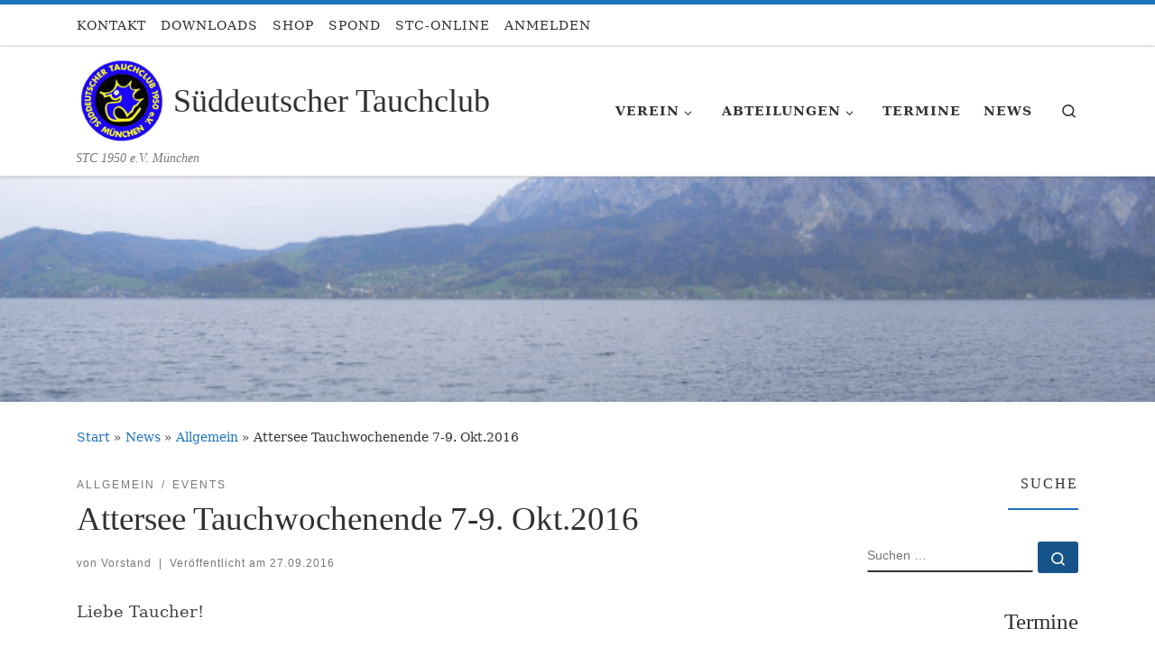

--- FILE ---
content_type: text/html; charset=UTF-8
request_url: https://www.stc-muenchen.de/attersee-tauchwochenende-7-9-okt-2016/
body_size: 17639
content:
<!DOCTYPE html>
<!--[if IE 7]>
<html class="ie ie7" lang="de">
<![endif]-->
<!--[if IE 8]>
<html class="ie ie8" lang="de">
<![endif]-->
<!--[if !(IE 7) | !(IE 8)  ]><!-->
<html lang="de" class="no-js">
<!--<![endif]-->
  <head>
  <meta charset="UTF-8" />
  <meta http-equiv="X-UA-Compatible" content="IE=EDGE" />
  <meta name="viewport" content="width=device-width, initial-scale=1.0" />
  <link rel="profile"  href="https://gmpg.org/xfn/11" />
  <link rel="pingback" href="https://www.stc-muenchen.de/xmlrpc.php" />
<link rel="dns-prefetch" href="//cdn.hu-manity.co" />
		<!-- Cookie Compliance -->
		<script type="text/javascript">var huOptions = {"appID":"wwwstc-muenchende-ff72e3e","currentLanguage":"de","blocking":true,"globalCookie":false,"isAdmin":false,"privacyConsent":true,"forms":[],"customProviders":[],"customPatterns":[]};</script>
		<script type="text/javascript" src="https://cdn.hu-manity.co/hu-banner.min.js"></script><script>(function(html){html.className = html.className.replace(/\bno-js\b/,'js')})(document.documentElement);</script>
<meta name='robots' content='index, follow, max-image-preview:large, max-snippet:-1, max-video-preview:-1' />
<meta name="dlm-version" content="5.1.6">
	<!-- This site is optimized with the Yoast SEO plugin v26.6 - https://yoast.com/wordpress/plugins/seo/ -->
	<title>Attersee Tauchwochenende 7-9. Okt.2016 - Süddeutscher Tauchclub</title>
	<link rel="canonical" href="https://www.stc-muenchen.de/attersee-tauchwochenende-7-9-okt-2016/" />
	<meta property="og:locale" content="de_DE" />
	<meta property="og:type" content="article" />
	<meta property="og:title" content="Attersee Tauchwochenende 7-9. Okt.2016 - Süddeutscher Tauchclub" />
	<meta property="og:description" content="Liebe Taucher! Wer hat Lust mit auf ein Tauch-Wochenende zum Attersee zu kommen? Als Unterkunft habe ich mal bei der Pension Stallinger in Weyregg angefragt: http://www.pensionstallinger.at Die haben noch ein [&hellip;]" />
	<meta property="og:url" content="https://www.stc-muenchen.de/attersee-tauchwochenende-7-9-okt-2016/" />
	<meta property="og:site_name" content="Süddeutscher Tauchclub" />
	<meta property="article:publisher" content="https://www.facebook.com/stc1950" />
	<meta property="article:published_time" content="2016-09-27T20:54:47+00:00" />
	<meta property="article:modified_time" content="2023-02-26T16:55:54+00:00" />
	<meta property="og:image" content="https://www.stc-muenchen.de/wp-content/uploads/Attersee.png" />
	<meta property="og:image:width" content="1200" />
	<meta property="og:image:height" content="900" />
	<meta property="og:image:type" content="image/png" />
	<meta name="author" content="Vorstand" />
	<meta name="twitter:card" content="summary_large_image" />
	<meta name="twitter:label1" content="Verfasst von" />
	<meta name="twitter:data1" content="Vorstand" />
	<script type="application/ld+json" class="yoast-schema-graph">{"@context":"https://schema.org","@graph":[{"@type":"Article","@id":"https://www.stc-muenchen.de/attersee-tauchwochenende-7-9-okt-2016/#article","isPartOf":{"@id":"https://www.stc-muenchen.de/attersee-tauchwochenende-7-9-okt-2016/"},"author":{"name":"Vorstand","@id":"https://www.stc-muenchen.de/#/schema/person/c788469ac39a1359e473db220be790cf"},"headline":"Attersee Tauchwochenende 7-9. Okt.2016","datePublished":"2016-09-27T20:54:47+00:00","dateModified":"2023-02-26T16:55:54+00:00","mainEntityOfPage":{"@id":"https://www.stc-muenchen.de/attersee-tauchwochenende-7-9-okt-2016/"},"wordCount":102,"publisher":{"@id":"https://www.stc-muenchen.de/#organization"},"image":{"@id":"https://www.stc-muenchen.de/attersee-tauchwochenende-7-9-okt-2016/#primaryimage"},"thumbnailUrl":"https://www.stc-muenchen.de/wp-content/uploads/Attersee.png","articleSection":{"1":"Events"},"inLanguage":"de"},{"@type":"WebPage","@id":"https://www.stc-muenchen.de/attersee-tauchwochenende-7-9-okt-2016/","url":"https://www.stc-muenchen.de/attersee-tauchwochenende-7-9-okt-2016/","name":"Attersee Tauchwochenende 7-9. Okt.2016 - Süddeutscher Tauchclub","isPartOf":{"@id":"https://www.stc-muenchen.de/#website"},"primaryImageOfPage":{"@id":"https://www.stc-muenchen.de/attersee-tauchwochenende-7-9-okt-2016/#primaryimage"},"image":{"@id":"https://www.stc-muenchen.de/attersee-tauchwochenende-7-9-okt-2016/#primaryimage"},"thumbnailUrl":"https://www.stc-muenchen.de/wp-content/uploads/Attersee.png","datePublished":"2016-09-27T20:54:47+00:00","dateModified":"2023-02-26T16:55:54+00:00","breadcrumb":{"@id":"https://www.stc-muenchen.de/attersee-tauchwochenende-7-9-okt-2016/#breadcrumb"},"inLanguage":"de","potentialAction":[{"@type":"ReadAction","target":["https://www.stc-muenchen.de/attersee-tauchwochenende-7-9-okt-2016/"]}]},{"@type":"ImageObject","inLanguage":"de","@id":"https://www.stc-muenchen.de/attersee-tauchwochenende-7-9-okt-2016/#primaryimage","url":"https://www.stc-muenchen.de/wp-content/uploads/Attersee.png","contentUrl":"https://www.stc-muenchen.de/wp-content/uploads/Attersee.png","width":1200,"height":900},{"@type":"BreadcrumbList","@id":"https://www.stc-muenchen.de/attersee-tauchwochenende-7-9-okt-2016/#breadcrumb","itemListElement":[{"@type":"ListItem","position":1,"name":"Startseite","item":"https://www.stc-muenchen.de/"},{"@type":"ListItem","position":2,"name":"News","item":"https://www.stc-muenchen.de/news/"},{"@type":"ListItem","position":3,"name":"Attersee Tauchwochenende 7-9. Okt.2016"}]},{"@type":"WebSite","@id":"https://www.stc-muenchen.de/#website","url":"https://www.stc-muenchen.de/","name":"Süddeutscher Tauchclub","description":"STC 1950 e.V. München","publisher":{"@id":"https://www.stc-muenchen.de/#organization"},"potentialAction":[{"@type":"SearchAction","target":{"@type":"EntryPoint","urlTemplate":"https://www.stc-muenchen.de/?s={search_term_string}"},"query-input":{"@type":"PropertyValueSpecification","valueRequired":true,"valueName":"search_term_string"}}],"inLanguage":"de"},{"@type":"Organization","@id":"https://www.stc-muenchen.de/#organization","name":"Süddeutscher Tauchclub 1950 e.V. München","url":"https://www.stc-muenchen.de/","logo":{"@type":"ImageObject","inLanguage":"de","@id":"https://www.stc-muenchen.de/#/schema/logo/image/","url":"https://www.stc-muenchen.de/wp-content/uploads/logo_640.png","contentUrl":"https://www.stc-muenchen.de/wp-content/uploads/logo_640.png","width":640,"height":640,"caption":"Süddeutscher Tauchclub 1950 e.V. München"},"image":{"@id":"https://www.stc-muenchen.de/#/schema/logo/image/"},"sameAs":["https://www.facebook.com/stc1950"]},{"@type":"Person","@id":"https://www.stc-muenchen.de/#/schema/person/c788469ac39a1359e473db220be790cf","name":"Vorstand","image":{"@type":"ImageObject","inLanguage":"de","@id":"https://www.stc-muenchen.de/#/schema/person/image/","url":"https://secure.gravatar.com/avatar/2d630fad34e4fb90f2e0de9c9a7335dccbbe06480d3aab12cc48a7b982d2fef2?s=96&d=mm&r=g","contentUrl":"https://secure.gravatar.com/avatar/2d630fad34e4fb90f2e0de9c9a7335dccbbe06480d3aab12cc48a7b982d2fef2?s=96&d=mm&r=g","caption":"Vorstand"},"description":"Süddeutscher Tauchclub 1950 e.V. München","sameAs":["https://www.stc-muenchen.de/"],"url":"https://www.stc-muenchen.de/author/stc/"}]}</script>
	<!-- / Yoast SEO plugin. -->


<link rel='dns-prefetch' href='//www.stc-muenchen.de' />
<link rel="alternate" type="application/rss+xml" title="Süddeutscher Tauchclub &raquo; Feed" href="https://www.stc-muenchen.de/feed/" />
<link rel="alternate" type="application/rss+xml" title="Süddeutscher Tauchclub &raquo; Kommentar-Feed" href="https://www.stc-muenchen.de/comments/feed/" />
<link rel="alternate" type="text/calendar" title="Süddeutscher Tauchclub &raquo; iCal Feed" href="https://www.stc-muenchen.de/events/?ical=1" />
<link rel="alternate" title="oEmbed (JSON)" type="application/json+oembed" href="https://www.stc-muenchen.de/wp-json/oembed/1.0/embed?url=https%3A%2F%2Fwww.stc-muenchen.de%2Fattersee-tauchwochenende-7-9-okt-2016%2F" />
<link rel="alternate" title="oEmbed (XML)" type="text/xml+oembed" href="https://www.stc-muenchen.de/wp-json/oembed/1.0/embed?url=https%3A%2F%2Fwww.stc-muenchen.de%2Fattersee-tauchwochenende-7-9-okt-2016%2F&#038;format=xml" />
<style id='wp-img-auto-sizes-contain-inline-css'>
img:is([sizes=auto i],[sizes^="auto," i]){contain-intrinsic-size:3000px 1500px}
/*# sourceURL=wp-img-auto-sizes-contain-inline-css */
</style>
<style id='wp-emoji-styles-inline-css'>

	img.wp-smiley, img.emoji {
		display: inline !important;
		border: none !important;
		box-shadow: none !important;
		height: 1em !important;
		width: 1em !important;
		margin: 0 0.07em !important;
		vertical-align: -0.1em !important;
		background: none !important;
		padding: 0 !important;
	}
/*# sourceURL=wp-emoji-styles-inline-css */
</style>
<link rel='stylesheet' id='customizr-main-css' href='https://www.stc-muenchen.de/wp-content/themes/customizr/assets/front/css/style.min.css?ver=4.4.24' media='all' />
<style id='customizr-main-inline-css'>
::-moz-selection{background-color:#1e73be}::selection{background-color:#1e73be}a,.btn-skin:active,.btn-skin:focus,.btn-skin:hover,.btn-skin.inverted,.grid-container__classic .post-type__icon,.post-type__icon:hover .icn-format,.grid-container__classic .post-type__icon:hover .icn-format,[class*='grid-container__'] .entry-title a.czr-title:hover,input[type=checkbox]:checked::before{color:#1e73be}.czr-css-loader > div ,.btn-skin,.btn-skin:active,.btn-skin:focus,.btn-skin:hover,.btn-skin-h-dark,.btn-skin-h-dark.inverted:active,.btn-skin-h-dark.inverted:focus,.btn-skin-h-dark.inverted:hover{border-color:#1e73be}.tc-header.border-top{border-top-color:#1e73be}[class*='grid-container__'] .entry-title a:hover::after,.grid-container__classic .post-type__icon,.btn-skin,.btn-skin.inverted:active,.btn-skin.inverted:focus,.btn-skin.inverted:hover,.btn-skin-h-dark,.btn-skin-h-dark.inverted:active,.btn-skin-h-dark.inverted:focus,.btn-skin-h-dark.inverted:hover,.sidebar .widget-title::after,input[type=radio]:checked::before{background-color:#1e73be}.btn-skin-light:active,.btn-skin-light:focus,.btn-skin-light:hover,.btn-skin-light.inverted{color:#4799e2}input:not([type='submit']):not([type='button']):not([type='number']):not([type='checkbox']):not([type='radio']):focus,textarea:focus,.btn-skin-light,.btn-skin-light.inverted,.btn-skin-light:active,.btn-skin-light:focus,.btn-skin-light:hover,.btn-skin-light.inverted:active,.btn-skin-light.inverted:focus,.btn-skin-light.inverted:hover{border-color:#4799e2}.btn-skin-light,.btn-skin-light.inverted:active,.btn-skin-light.inverted:focus,.btn-skin-light.inverted:hover{background-color:#4799e2}.btn-skin-lightest:active,.btn-skin-lightest:focus,.btn-skin-lightest:hover,.btn-skin-lightest.inverted{color:#5da5e5}.btn-skin-lightest,.btn-skin-lightest.inverted,.btn-skin-lightest:active,.btn-skin-lightest:focus,.btn-skin-lightest:hover,.btn-skin-lightest.inverted:active,.btn-skin-lightest.inverted:focus,.btn-skin-lightest.inverted:hover{border-color:#5da5e5}.btn-skin-lightest,.btn-skin-lightest.inverted:active,.btn-skin-lightest.inverted:focus,.btn-skin-lightest.inverted:hover{background-color:#5da5e5}.pagination,a:hover,a:focus,a:active,.btn-skin-dark:active,.btn-skin-dark:focus,.btn-skin-dark:hover,.btn-skin-dark.inverted,.btn-skin-dark-oh:active,.btn-skin-dark-oh:focus,.btn-skin-dark-oh:hover,.post-info a:not(.btn):hover,.grid-container__classic .post-type__icon .icn-format,[class*='grid-container__'] .hover .entry-title a,.widget-area a:not(.btn):hover,a.czr-format-link:hover,.format-link.hover a.czr-format-link,button[type=submit]:hover,button[type=submit]:active,button[type=submit]:focus,input[type=submit]:hover,input[type=submit]:active,input[type=submit]:focus,.tabs .nav-link:hover,.tabs .nav-link.active,.tabs .nav-link.active:hover,.tabs .nav-link.active:focus{color:#165389}.grid-container__classic.tc-grid-border .grid__item,.btn-skin-dark,.btn-skin-dark.inverted,button[type=submit],input[type=submit],.btn-skin-dark:active,.btn-skin-dark:focus,.btn-skin-dark:hover,.btn-skin-dark.inverted:active,.btn-skin-dark.inverted:focus,.btn-skin-dark.inverted:hover,.btn-skin-h-dark:active,.btn-skin-h-dark:focus,.btn-skin-h-dark:hover,.btn-skin-h-dark.inverted,.btn-skin-h-dark.inverted,.btn-skin-h-dark.inverted,.btn-skin-dark-oh:active,.btn-skin-dark-oh:focus,.btn-skin-dark-oh:hover,.btn-skin-dark-oh.inverted:active,.btn-skin-dark-oh.inverted:focus,.btn-skin-dark-oh.inverted:hover,button[type=submit]:hover,button[type=submit]:active,button[type=submit]:focus,input[type=submit]:hover,input[type=submit]:active,input[type=submit]:focus{border-color:#165389}.btn-skin-dark,.btn-skin-dark.inverted:active,.btn-skin-dark.inverted:focus,.btn-skin-dark.inverted:hover,.btn-skin-h-dark:active,.btn-skin-h-dark:focus,.btn-skin-h-dark:hover,.btn-skin-h-dark.inverted,.btn-skin-h-dark.inverted,.btn-skin-h-dark.inverted,.btn-skin-dark-oh.inverted:active,.btn-skin-dark-oh.inverted:focus,.btn-skin-dark-oh.inverted:hover,.grid-container__classic .post-type__icon:hover,button[type=submit],input[type=submit],.czr-link-hover-underline .widgets-list-layout-links a:not(.btn)::before,.czr-link-hover-underline .widget_archive a:not(.btn)::before,.czr-link-hover-underline .widget_nav_menu a:not(.btn)::before,.czr-link-hover-underline .widget_rss ul a:not(.btn)::before,.czr-link-hover-underline .widget_recent_entries a:not(.btn)::before,.czr-link-hover-underline .widget_categories a:not(.btn)::before,.czr-link-hover-underline .widget_meta a:not(.btn)::before,.czr-link-hover-underline .widget_recent_comments a:not(.btn)::before,.czr-link-hover-underline .widget_pages a:not(.btn)::before,.czr-link-hover-underline .widget_calendar a:not(.btn)::before,[class*='grid-container__'] .hover .entry-title a::after,a.czr-format-link::before,.comment-author a::before,.comment-link::before,.tabs .nav-link.active::before{background-color:#165389}.btn-skin-dark-shaded:active,.btn-skin-dark-shaded:focus,.btn-skin-dark-shaded:hover,.btn-skin-dark-shaded.inverted{background-color:rgba(22,83,137,0.2)}.btn-skin-dark-shaded,.btn-skin-dark-shaded.inverted:active,.btn-skin-dark-shaded.inverted:focus,.btn-skin-dark-shaded.inverted:hover{background-color:rgba(22,83,137,0.8)}.navbar-brand,.header-tagline,h1,h2,h3,.tc-dropcap { font-family : 'Impact','Charcoal','sans-serif'; }
body { font-family : 'Palatino Linotype','Book Antiqua','Palatino','serif'; }

.tc-header.border-top { border-top-width: 5px; border-top-style: solid }
.tc-singular-thumbnail-wrapper .entry-media__wrapper {
                max-height: 200px;
                height :200px
              }

@media (min-width: 576px ){
.tc-singular-thumbnail-wrapper .entry-media__wrapper {
                  max-height: 250px;
                  height :250px
                }
}

#czr-push-footer { display: none; visibility: hidden; }
        .czr-sticky-footer #czr-push-footer.sticky-footer-enabled { display: block; }
        
/*# sourceURL=customizr-main-inline-css */
</style>
<link rel='stylesheet' id='customizr-ms-respond-css' href='https://www.stc-muenchen.de/wp-content/themes/customizr/assets/front/css/style-modular-scale.min.css?ver=4.4.24' media='all' />
<script id="nb-jquery" src="https://www.stc-muenchen.de/wp-includes/js/jquery/jquery.min.js?ver=3.7.1" id="jquery-core-js"></script>
<script src="https://www.stc-muenchen.de/wp-includes/js/jquery/jquery-migrate.min.js?ver=3.4.1" id="jquery-migrate-js"></script>
<script src='https://www.stc-muenchen.de/wp-content/plugins/the-events-calendar/common/build/js/underscore-before.js'></script>
<script src="https://www.stc-muenchen.de/wp-includes/js/underscore.min.js?ver=1.13.7" id="underscore-js"></script>
<script src='https://www.stc-muenchen.de/wp-content/plugins/the-events-calendar/common/build/js/underscore-after.js'></script>
<script id="czr-init-js-extra">
var CZRParams = {"assetsPath":"https://www.stc-muenchen.de/wp-content/themes/customizr/assets/front/","mainScriptUrl":"https://www.stc-muenchen.de/wp-content/themes/customizr/assets/front/js/tc-scripts.min.js?4.4.24","deferFontAwesome":"1","fontAwesomeUrl":"https://www.stc-muenchen.de/wp-content/themes/customizr/assets/shared/fonts/fa/css/fontawesome-all.min.css?4.4.24","_disabled":[],"centerSliderImg":"1","isLightBoxEnabled":"1","SmoothScroll":{"Enabled":true,"Options":{"touchpadSupport":false}},"isAnchorScrollEnabled":"","anchorSmoothScrollExclude":{"simple":["[class*=edd]",".carousel-control","[data-toggle=\"modal\"]","[data-toggle=\"dropdown\"]","[data-toggle=\"czr-dropdown\"]","[data-toggle=\"tooltip\"]","[data-toggle=\"popover\"]","[data-toggle=\"collapse\"]","[data-toggle=\"czr-collapse\"]","[data-toggle=\"tab\"]","[data-toggle=\"pill\"]","[data-toggle=\"czr-pill\"]","[class*=upme]","[class*=um-]"],"deep":{"classes":[],"ids":[]}},"timerOnScrollAllBrowsers":"1","centerAllImg":"1","HasComments":"","LoadModernizr":"1","stickyHeader":"","extLinksStyle":"","extLinksTargetExt":"","extLinksSkipSelectors":{"classes":["btn","button"],"ids":[]},"dropcapEnabled":"","dropcapWhere":{"post":"","page":""},"dropcapMinWords":"","dropcapSkipSelectors":{"tags":["IMG","IFRAME","H1","H2","H3","H4","H5","H6","BLOCKQUOTE","UL","OL"],"classes":["btn"],"id":[]},"imgSmartLoadEnabled":"1","imgSmartLoadOpts":{"parentSelectors":["[class*=grid-container], .article-container",".__before_main_wrapper",".widget-front",".post-related-articles",".tc-singular-thumbnail-wrapper",".sek-module-inner"],"opts":{"excludeImg":[".tc-holder-img"]}},"imgSmartLoadsForSliders":"1","pluginCompats":[],"isWPMobile":"","menuStickyUserSettings":{"desktop":"stick_up","mobile":"stick_up"},"adminAjaxUrl":"https://www.stc-muenchen.de/wp-admin/admin-ajax.php","ajaxUrl":"https://www.stc-muenchen.de/?czrajax=1","frontNonce":{"id":"CZRFrontNonce","handle":"836dd0cf7d"},"isDevMode":"","isModernStyle":"1","i18n":{"Permanently dismiss":"Dauerhaft ausblenden"},"frontNotifications":{"welcome":{"enabled":false,"content":"","dismissAction":"dismiss_welcome_note_front"}},"preloadGfonts":"1","googleFonts":null,"version":"4.4.24"};
//# sourceURL=czr-init-js-extra
</script>
<script src="https://www.stc-muenchen.de/wp-content/themes/customizr/assets/front/js/tc-init.min.js?ver=4.4.24" id="czr-init-js"></script>
<script src="https://www.stc-muenchen.de/wp-content/themes/customizr/assets/front/js/libs/modernizr.min.js?ver=4.4.24" id="modernizr-js"></script>
<link rel="https://api.w.org/" href="https://www.stc-muenchen.de/wp-json/" /><link rel="alternate" title="JSON" type="application/json" href="https://www.stc-muenchen.de/wp-json/wp/v2/posts/576" /><link rel="EditURI" type="application/rsd+xml" title="RSD" href="https://www.stc-muenchen.de/xmlrpc.php?rsd" />
<meta name="generator" content="WordPress 6.9" />
<link rel='shortlink' href='https://www.stc-muenchen.de/?p=576' />
<meta name="tec-api-version" content="v1"><meta name="tec-api-origin" content="https://www.stc-muenchen.de"><link rel="alternate" href="https://www.stc-muenchen.de/wp-json/tribe/events/v1/" />              <link rel="preload" as="font" type="font/woff2" href="https://www.stc-muenchen.de/wp-content/themes/customizr/assets/shared/fonts/customizr/customizr.woff2?128396981" crossorigin="anonymous"/>
            <link rel="icon" href="https://www.stc-muenchen.de/wp-content/uploads/cropped-favicon-3-1-32x32.png" sizes="32x32" />
<link rel="icon" href="https://www.stc-muenchen.de/wp-content/uploads/cropped-favicon-3-1-192x192.png" sizes="192x192" />
<link rel="apple-touch-icon" href="https://www.stc-muenchen.de/wp-content/uploads/cropped-favicon-3-1-180x180.png" />
<meta name="msapplication-TileImage" content="https://www.stc-muenchen.de/wp-content/uploads/cropped-favicon-3-1-270x270.png" />
</head>

  <body class="nb-3-3-8 nimble-no-local-data-skp__post_post_576 nimble-no-group-site-tmpl-skp__all_post wp-singular post-template-default single single-post postid-576 single-format-standard wp-custom-logo wp-embed-responsive wp-theme-customizr cookies-not-set sek-hide-rc-badge tribe-no-js czr-link-hover-underline header-skin-light footer-skin-dark czr-r-sidebar tc-center-images czr-full-layout customizr-4-4-24 czr-sticky-footer">
          <a class="screen-reader-text skip-link" href="#content">Zum Inhalt springen</a>
    
    
    <div id="tc-page-wrap" class="">

      <header class="tpnav-header__header tc-header sl-logo_left sticky-brand-shrink-on sticky-transparent border-top czr-submenu-fade czr-submenu-move" >
    <div class="topbar-navbar__wrapper " >
  <div class="container">
        <div class="row flex-row flex-lg-nowrap justify-content-start justify-content-lg-end align-items-center topbar-navbar__row">
                    <div class="topbar-nav__container col col-auto d-none d-lg-flex">
          <nav id="topbar-nav" class="topbar-nav__nav">
            <div class="nav__menu-wrapper topbar-nav__menu-wrapper czr-open-on-hover" >
<ul id="topbar-menu" class="topbar-nav__menu regular-nav nav__menu nav"><li id="menu-item-3597" class="menu-item menu-item-type-post_type menu-item-object-page menu-item-3597"><a href="https://www.stc-muenchen.de/stc/kontakt/" class="nav__link"><span class="nav__title">KONTAKT</span></a></li>
<li id="menu-item-4422" class="menu-item menu-item-type-post_type menu-item-object-page menu-item-4422"><a href="https://www.stc-muenchen.de/downloads/" class="nav__link"><span class="nav__title">DOWNLOADS</span></a></li>
<li id="menu-item-3598" class="menu-item menu-item-type-custom menu-item-object-custom menu-item-3598"><a href="https://shop.spreadshirt.de/stc1950/" class="nav__link"><span class="nav__title">SHOP</span></a></li>
<li id="menu-item-3599" class="menu-item menu-item-type-custom menu-item-object-custom menu-item-3599"><a href="https://spond.com/client/groups/D3816D237619432D88D7745FE5C2B1C5/events" class="nav__link"><span class="nav__title">SPOND</span></a></li>
<li id="menu-item-3600" class="menu-item menu-item-type-custom menu-item-object-custom menu-item-3600"><a href="https://moodle.stc-muenchen.de/login/index.php" class="nav__link"><span class="nav__title">STC-ONLINE</span></a></li>
<li id="menu-item-4427" class="menu-item menu-item-type- menu-item-object-login menu-item-4427"><a href="https://www.stc-muenchen.de/wp-login.php?redirect_to=https%3A%2F%2Fwww.stc-muenchen.de%2Fattersee-tauchwochenende-7-9-okt-2016%2F" class="nav__link"><span class="nav__title">ANMELDEN</span></a></li>
</ul></div>          </nav>
        </div>
                          <div class="topbar-nav__socials social-links col col-auto d-none d-lg-block">
          <ul class="socials " >
  <li ><a rel="nofollow noopener noreferrer" class="social-icon icon-facebook"  title="Facebook" aria-label="Facebook" href="https://www.facebook.com/stc1950"  target="_blank"  style="font-size:22px"><i class="fab fa-facebook"></i></a></li> <li ><a rel="nofollow noopener noreferrer" class="social-icon icon-facebook"  title="Facebook UW-Rugby" aria-label="Facebook UW-Rugby" href="https://www.facebook.com/StcMunchenUwr/"  target="_blank"  style="font-size:22px"><i class="fab fa-facebook"></i></a></li> <li ><a rel="nofollow noopener noreferrer" class="social-icon icon-instagram"  title="Instagram" aria-label="Instagram" href="https://www.instagram.com/stc1950ev/"  target="_blank"  style="font-size:22px"><i class="fab fa-instagram"></i></a></li></ul>
        </div>
                </div>
      </div>
</div>    <div class="primary-navbar__wrapper d-none d-lg-block has-horizontal-menu has-branding-aside desktop-sticky" >
  <div class="container">
    <div class="row align-items-center flex-row primary-navbar__row">
      <div class="branding__container col col-auto" >
  <div class="branding align-items-center flex-column ">
    <div class="branding-row d-flex flex-row align-items-center align-self-start">
      <div class="navbar-brand col-auto " >
  <a class="navbar-brand-sitelogo" href="https://www.stc-muenchen.de/"  aria-label="Süddeutscher Tauchclub | STC 1950 e.V. München" >
    <img src="https://www.stc-muenchen.de/wp-content/uploads/cropped-favicon-3.png" alt="Zurück zur Startseite" class="" width="512" height="512" style="max-width:250px;max-height:100px" data-no-retina>  </a>
</div>
          <div class="branding-aside col-auto flex-column d-flex">
          <span class="navbar-brand col-auto " >
    <a class="navbar-brand-sitename " href="https://www.stc-muenchen.de/">
    <span>Süddeutscher Tauchclub</span>
  </a>
</span>
          </div>
                </div>
    <span class="header-tagline " >
  STC 1950 e.V. München</span>

  </div>
</div>
      <div class="primary-nav__container justify-content-lg-around col col-lg-auto flex-lg-column" >
  <div class="primary-nav__wrapper flex-lg-row align-items-center justify-content-end">
              <nav class="primary-nav__nav col" id="primary-nav">
          <div class="nav__menu-wrapper primary-nav__menu-wrapper justify-content-end czr-open-on-hover" >
<ul id="main-menu" class="primary-nav__menu regular-nav nav__menu nav"><li id="menu-item-39" class="menu-item menu-item-type-post_type menu-item-object-page menu-item-has-children czr-dropdown menu-item-39"><a data-toggle="czr-dropdown" aria-haspopup="true" aria-expanded="false" href="https://www.stc-muenchen.de/stc/" class="nav__link"><span class="nav__title">Verein</span><span class="caret__dropdown-toggler"><i class="icn-down-small"></i></span></a>
<ul class="dropdown-menu czr-dropdown-menu">
	<li id="menu-item-3608" class="menu-item menu-item-type-post_type menu-item-object-page dropdown-item menu-item-3608"><a href="https://www.stc-muenchen.de/stc/" class="nav__link"><span class="nav__title">STC im Überblick</span></a></li>
	<li id="menu-item-49" class="menu-item menu-item-type-post_type menu-item-object-page dropdown-item menu-item-49"><a href="https://www.stc-muenchen.de/stc/kontakt/" class="nav__link"><span class="nav__title">Kontakt</span></a></li>
	<li id="menu-item-40" class="menu-item menu-item-type-post_type menu-item-object-page dropdown-item menu-item-40"><a href="https://www.stc-muenchen.de/stc/mitgliedschaft/" class="nav__link"><span class="nav__title">Mitgliedschaft</span></a></li>
	<li id="menu-item-42" class="menu-item menu-item-type-post_type menu-item-object-page dropdown-item menu-item-42"><a href="https://www.stc-muenchen.de/stc/satzung/" class="nav__link"><span class="nav__title">Satzung</span></a></li>
	<li id="menu-item-1165" class="menu-item menu-item-type-post_type menu-item-object-page dropdown-item menu-item-1165"><a href="https://www.stc-muenchen.de/stc/historisches/" class="nav__link"><span class="nav__title">Geschichte</span></a></li>
</ul>
</li>
<li id="menu-item-43" class="menu-item menu-item-type-post_type menu-item-object-page menu-item-has-children czr-dropdown menu-item-43"><a data-toggle="czr-dropdown" aria-haspopup="true" aria-expanded="false" href="https://www.stc-muenchen.de/referate/" class="nav__link"><span class="nav__title">Abteilungen</span><span class="caret__dropdown-toggler"><i class="icn-down-small"></i></span></a>
<ul class="dropdown-menu czr-dropdown-menu">
	<li id="menu-item-45" class="menu-item menu-item-type-post_type menu-item-object-page dropdown-item menu-item-45"><a href="https://www.stc-muenchen.de/referate/jugend/" class="nav__link"><span class="nav__title">Jugend</span></a></li>
	<li id="menu-item-3628" class="menu-item menu-item-type-post_type menu-item-object-page dropdown-item menu-item-3628"><a href="https://www.stc-muenchen.de/referate/training/" class="nav__link"><span class="nav__title">Training</span></a></li>
	<li id="menu-item-6906" class="menu-item menu-item-type-post_type menu-item-object-page dropdown-item menu-item-6906"><a href="https://www.stc-muenchen.de/referate/apnoe/" class="nav__link"><span class="nav__title">Apnoe</span></a></li>
	<li id="menu-item-44" class="menu-item menu-item-type-post_type menu-item-object-page dropdown-item menu-item-44"><a href="https://www.stc-muenchen.de/referate/ausbildung/" class="nav__link"><span class="nav__title">Ausbildung</span></a></li>
	<li id="menu-item-3629" class="menu-item menu-item-type-post_type menu-item-object-page dropdown-item menu-item-3629"><a href="https://www.stc-muenchen.de/referate/events/" class="nav__link"><span class="nav__title">Events</span></a></li>
	<li id="menu-item-7717" class="menu-item menu-item-type-post_type menu-item-object-page dropdown-item menu-item-7717"><a href="https://www.stc-muenchen.de/referate/foto/" class="nav__link"><span class="nav__title">Foto&#038;Video</span></a></li>
	<li id="menu-item-3719" class="menu-item menu-item-type-post_type menu-item-object-page dropdown-item menu-item-3719"><a href="https://www.stc-muenchen.de/referate/geraete/" class="nav__link"><span class="nav__title">Geräte</span></a></li>
	<li id="menu-item-46" class="menu-item menu-item-type-post_type menu-item-object-page dropdown-item menu-item-46"><a href="https://www.stc-muenchen.de/referate/unterwasser-rugby/" class="nav__link"><span class="nav__title">Unterwasser-Rugby</span></a></li>
</ul>
</li>
<li id="menu-item-4177" class="menu-item menu-item-type-custom menu-item-object-custom menu-item-4177"><a href="https://www.stc-muenchen.de/events" class="nav__link"><span class="nav__title">Termine</span></a></li>
<li id="menu-item-47" class="menu-item menu-item-type-post_type menu-item-object-page current_page_parent menu-item-47"><a href="https://www.stc-muenchen.de/news/" class="nav__link"><span class="nav__title">News</span></a></li>
</ul></div>        </nav>
    <div class="primary-nav__utils nav__utils col-auto" >
    <ul class="nav utils flex-row flex-nowrap regular-nav">
      <li class="nav__search " >
  <a href="#" class="search-toggle_btn icn-search czr-overlay-toggle_btn"  aria-expanded="false"><span class="sr-only">Search</span></a>
        <div class="czr-search-expand">
      <div class="czr-search-expand-inner"><div class="search-form__container " >
  <form action="https://www.stc-muenchen.de/" method="get" class="czr-form search-form">
    <div class="form-group czr-focus">
            <label for="s-694dd3ff202fd" id="lsearch-694dd3ff202fd">
        <span class="screen-reader-text">Suche</span>
        <input id="s-694dd3ff202fd" class="form-control czr-search-field" name="s" type="search" value="" aria-describedby="lsearch-694dd3ff202fd" placeholder="Suchen …">
      </label>
      <button type="submit" class="button"><i class="icn-search"></i><span class="screen-reader-text">Suchen …</span></button>
    </div>
  </form>
</div></div>
    </div>
    </li>
    </ul>
</div>  </div>
</div>
    </div>
  </div>
</div>    <div class="mobile-navbar__wrapper d-lg-none mobile-sticky" >
    <div class="branding__container justify-content-between align-items-center container" >
  <div class="branding flex-column">
    <div class="branding-row d-flex align-self-start flex-row align-items-center">
      <div class="navbar-brand col-auto " >
  <a class="navbar-brand-sitelogo" href="https://www.stc-muenchen.de/"  aria-label="Süddeutscher Tauchclub | STC 1950 e.V. München" >
    <img src="https://www.stc-muenchen.de/wp-content/uploads/cropped-favicon-3.png" alt="Zurück zur Startseite" class="" width="512" height="512" style="max-width:250px;max-height:100px" data-no-retina>  </a>
</div>
            <div class="branding-aside col-auto">
              <span class="navbar-brand col-auto " >
    <a class="navbar-brand-sitename " href="https://www.stc-muenchen.de/">
    <span>Süddeutscher Tauchclub</span>
  </a>
</span>
            </div>
            </div>
      </div>
  <div class="mobile-utils__wrapper nav__utils regular-nav">
    <ul class="nav utils row flex-row flex-nowrap">
      <li class="nav__search " >
  <a href="#" class="search-toggle_btn icn-search czr-dropdown" data-aria-haspopup="true" aria-expanded="false"><span class="sr-only">Search</span></a>
        <div class="czr-search-expand">
      <div class="czr-search-expand-inner"><div class="search-form__container " >
  <form action="https://www.stc-muenchen.de/" method="get" class="czr-form search-form">
    <div class="form-group czr-focus">
            <label for="s-694dd3ff20c56" id="lsearch-694dd3ff20c56">
        <span class="screen-reader-text">Suche</span>
        <input id="s-694dd3ff20c56" class="form-control czr-search-field" name="s" type="search" value="" aria-describedby="lsearch-694dd3ff20c56" placeholder="Suchen …">
      </label>
      <button type="submit" class="button"><i class="icn-search"></i><span class="screen-reader-text">Suchen …</span></button>
    </div>
  </form>
</div></div>
    </div>
        <ul class="dropdown-menu czr-dropdown-menu">
      <li class="header-search__container container">
  <div class="search-form__container " >
  <form action="https://www.stc-muenchen.de/" method="get" class="czr-form search-form">
    <div class="form-group czr-focus">
            <label for="s-694dd3ff20ee5" id="lsearch-694dd3ff20ee5">
        <span class="screen-reader-text">Suche</span>
        <input id="s-694dd3ff20ee5" class="form-control czr-search-field" name="s" type="search" value="" aria-describedby="lsearch-694dd3ff20ee5" placeholder="Suchen …">
      </label>
      <button type="submit" class="button"><i class="icn-search"></i><span class="screen-reader-text">Suchen …</span></button>
    </div>
  </form>
</div></li>    </ul>
  </li>
<li class="hamburger-toggler__container " >
  <button class="ham-toggler-menu czr-collapsed" data-toggle="czr-collapse" data-target="#mobile-nav"><span class="ham__toggler-span-wrapper"><span class="line line-1"></span><span class="line line-2"></span><span class="line line-3"></span></span><span class="screen-reader-text">Menü</span></button>
</li>
    </ul>
  </div>
</div>
<div class="mobile-nav__container " >
   <nav class="mobile-nav__nav flex-column czr-collapse" id="mobile-nav">
      <div class="mobile-nav__inner container">
      <div class="nav__menu-wrapper mobile-nav__menu-wrapper czr-open-on-click" >
<ul id="mobile-nav-menu" class="mobile-nav__menu vertical-nav nav__menu flex-column nav"><li class="menu-item menu-item-type-post_type menu-item-object-page menu-item-has-children czr-dropdown menu-item-39"><span class="display-flex nav__link-wrapper align-items-start"><a href="https://www.stc-muenchen.de/stc/" class="nav__link"><span class="nav__title">Verein</span></a><button data-toggle="czr-dropdown" aria-haspopup="true" aria-expanded="false" class="caret__dropdown-toggler czr-btn-link"><i class="icn-down-small"></i></button></span>
<ul class="dropdown-menu czr-dropdown-menu">
	<li class="menu-item menu-item-type-post_type menu-item-object-page dropdown-item menu-item-3608"><a href="https://www.stc-muenchen.de/stc/" class="nav__link"><span class="nav__title">STC im Überblick</span></a></li>
	<li class="menu-item menu-item-type-post_type menu-item-object-page dropdown-item menu-item-49"><a href="https://www.stc-muenchen.de/stc/kontakt/" class="nav__link"><span class="nav__title">Kontakt</span></a></li>
	<li class="menu-item menu-item-type-post_type menu-item-object-page dropdown-item menu-item-40"><a href="https://www.stc-muenchen.de/stc/mitgliedschaft/" class="nav__link"><span class="nav__title">Mitgliedschaft</span></a></li>
	<li class="menu-item menu-item-type-post_type menu-item-object-page dropdown-item menu-item-42"><a href="https://www.stc-muenchen.de/stc/satzung/" class="nav__link"><span class="nav__title">Satzung</span></a></li>
	<li class="menu-item menu-item-type-post_type menu-item-object-page dropdown-item menu-item-1165"><a href="https://www.stc-muenchen.de/stc/historisches/" class="nav__link"><span class="nav__title">Geschichte</span></a></li>
</ul>
</li>
<li class="menu-item menu-item-type-post_type menu-item-object-page menu-item-has-children czr-dropdown menu-item-43"><span class="display-flex nav__link-wrapper align-items-start"><a href="https://www.stc-muenchen.de/referate/" class="nav__link"><span class="nav__title">Abteilungen</span></a><button data-toggle="czr-dropdown" aria-haspopup="true" aria-expanded="false" class="caret__dropdown-toggler czr-btn-link"><i class="icn-down-small"></i></button></span>
<ul class="dropdown-menu czr-dropdown-menu">
	<li class="menu-item menu-item-type-post_type menu-item-object-page dropdown-item menu-item-45"><a href="https://www.stc-muenchen.de/referate/jugend/" class="nav__link"><span class="nav__title">Jugend</span></a></li>
	<li class="menu-item menu-item-type-post_type menu-item-object-page dropdown-item menu-item-3628"><a href="https://www.stc-muenchen.de/referate/training/" class="nav__link"><span class="nav__title">Training</span></a></li>
	<li class="menu-item menu-item-type-post_type menu-item-object-page dropdown-item menu-item-6906"><a href="https://www.stc-muenchen.de/referate/apnoe/" class="nav__link"><span class="nav__title">Apnoe</span></a></li>
	<li class="menu-item menu-item-type-post_type menu-item-object-page dropdown-item menu-item-44"><a href="https://www.stc-muenchen.de/referate/ausbildung/" class="nav__link"><span class="nav__title">Ausbildung</span></a></li>
	<li class="menu-item menu-item-type-post_type menu-item-object-page dropdown-item menu-item-3629"><a href="https://www.stc-muenchen.de/referate/events/" class="nav__link"><span class="nav__title">Events</span></a></li>
	<li class="menu-item menu-item-type-post_type menu-item-object-page dropdown-item menu-item-7717"><a href="https://www.stc-muenchen.de/referate/foto/" class="nav__link"><span class="nav__title">Foto&#038;Video</span></a></li>
	<li class="menu-item menu-item-type-post_type menu-item-object-page dropdown-item menu-item-3719"><a href="https://www.stc-muenchen.de/referate/geraete/" class="nav__link"><span class="nav__title">Geräte</span></a></li>
	<li class="menu-item menu-item-type-post_type menu-item-object-page dropdown-item menu-item-46"><a href="https://www.stc-muenchen.de/referate/unterwasser-rugby/" class="nav__link"><span class="nav__title">Unterwasser-Rugby</span></a></li>
</ul>
</li>
<li class="menu-item menu-item-type-custom menu-item-object-custom menu-item-4177"><a href="https://www.stc-muenchen.de/events" class="nav__link"><span class="nav__title">Termine</span></a></li>
<li class="menu-item menu-item-type-post_type menu-item-object-page current_page_parent menu-item-47"><a href="https://www.stc-muenchen.de/news/" class="nav__link"><span class="nav__title">News</span></a></li>
</ul></div>      </div>
  </nav>
</div></div></header>


  <section class="tc-thumbnail entry-media__holder tc-singular-thumbnail-wrapper __before_main_wrapper" >
  <div class="entry-media__wrapper czr__r-i js-centering">
  <img  width="667" height="500"  src="[data-uri]" data-src="https://www.stc-muenchen.de/wp-content/uploads/Attersee.png"  class="attachment-slider-full size-slider-full no-lazy wp-post-image" alt="" decoding="async" fetchpriority="high" data-srcset="https://www.stc-muenchen.de/wp-content/uploads/Attersee.png 1200w, https://www.stc-muenchen.de/wp-content/uploads/Attersee-300x225.png 300w, https://www.stc-muenchen.de/wp-content/uploads/Attersee-1030x773.png 1030w, https://www.stc-muenchen.de/wp-content/uploads/Attersee-705x529.png 705w, https://www.stc-muenchen.de/wp-content/uploads/Attersee-450x338.png 450w" data-sizes="(max-width: 667px) 100vw, 667px" />  </div>
</section>
    <div id="main-wrapper" class="section">

                      

          <div class="czr-hot-crumble container page-breadcrumbs" role="navigation" >
  <div class="row">
        <nav class="breadcrumbs col-12"><span class="trail-begin"><a href="https://www.stc-muenchen.de" title="Süddeutscher Tauchclub" rel="home" class="trail-begin">Start</a></span> <span class="sep">&raquo;</span> <a href="https://www.stc-muenchen.de/news/" title="News">News</a> <span class="sep">&raquo;</span> <a href="https://www.stc-muenchen.de/category/allgemein/" title="Allgemein">Allgemein</a> <span class="sep">&raquo;</span> <span class="trail-end">Attersee Tauchwochenende 7-9. Okt.2016</span></nav>  </div>
</div>
          <div class="container" role="main">

            
            <div class="flex-row row column-content-wrapper">

                
                <div id="content" class="col-12 col-md-9 article-container">

                  <article id="post-576" class="post-576 post type-post status-publish format-standard has-post-thumbnail category-allgemein category-events czr-hentry" >
    <header class="entry-header " >
  <div class="entry-header-inner">
                <div class="tax__container post-info entry-meta">
          <a class="tax__link" href="https://www.stc-muenchen.de/category/allgemein/" title="Alle Beiträge in Allgemein anzeigen"> <span>Allgemein</span> </a><a class="tax__link" href="https://www.stc-muenchen.de/category/events/" title="Alle Beiträge in Events anzeigen"> <span>Events</span> </a>        </div>
        <h1 class="entry-title">Attersee Tauchwochenende 7-9. Okt.2016</h1>
        <div class="header-bottom">
      <div class="post-info">
                  <span class="entry-meta">
        <span class="author-meta">von <span class="author vcard"><span class="author_name"><a class="url fn n" href="https://www.stc-muenchen.de/author/stc/" title="Alle Beiträge von Vorstand anzeigen" rel="author">Vorstand</a></span></span></span><span class="v-separator">|</span>Veröffentlicht am <a href="https://www.stc-muenchen.de/2016/09/27/" title="22:54" rel="bookmark"><time class="entry-date published updated" datetime="27.09.2016">27.09.2016</time></a></span>      </div>
    </div>
      </div>
</header>  <div class="post-entry tc-content-inner">
    <section class="post-content entry-content " >
            <div class="czr-wp-the-content">
        <p>Liebe Taucher!</p>
<p>Wer hat Lust mit auf ein Tauch-Wochenende zum Attersee zu kommen? </p>
<p>Als Unterkunft habe ich mal bei der Pension Stallinger in Weyregg angefragt: http://www.pensionstallinger.at<br />
Die haben noch ein paar Zimmer frei.<br />
Sie liegt direkt neben der Tauchschule am Tauchplatz Nautilus mit Füllmöglichkeit: http://www.nautilus.at/<br />
Pro Person/Nacht inkl. Frühstücksbuffett im Doppelzimmer kostet es 36€ inkl. Frühstück + 1,25 € Tourismusabgabe</p>
<p>Fahrzeit von München gute 2 Stunden.<br />
Der Plan ist am Freitag direkt nach den Training los zu fahren.</p>
<p>Interessenten bitte bei mir melden (siehe <a href="https://www.stc-muenchen.de/kontakt/">Kontaktdaten</a>).</p>
<p>Allzeit Gut Luft!</p>
<p>Andreas</p>
      </div>
      <footer class="post-footer clearfix">
                <div class="row entry-meta justify-content-between align-items-center">
                          </div>
      </footer>
    </section><!-- .entry-content -->
  </div><!-- .post-entry -->
  </article><section class="post-author " >
  <div class="post-author__wrapper">
    <h4 class="post-author-title">AUTOR</h4>
      <figure class="author-info">
      <span class="author-avatar"><img alt='' src='https://secure.gravatar.com/avatar/2d630fad34e4fb90f2e0de9c9a7335dccbbe06480d3aab12cc48a7b982d2fef2?s=120&#038;d=mm&#038;r=g' srcset='https://secure.gravatar.com/avatar/2d630fad34e4fb90f2e0de9c9a7335dccbbe06480d3aab12cc48a7b982d2fef2?s=240&#038;d=mm&#038;r=g 2x' class='avatar avatar-120 photo' height='120' width='120' loading='lazy' decoding='async'/></span>
      <figcaption>
        <h5 class="post-author-name author_name">Vorstand</h5>
        <div class="post-author-description">Süddeutscher Tauchclub 1950 e.V. München</div>
        <a href="https://www.stc-muenchen.de/author/stc/" rel="author" class="action-link" title="Alle Beiträge des Autors anzeigen">
          193 Beiträge        </a>
        <!-- fake need to have social links somewhere -->
              </figcaption>
    </figure>
    </div>
</section>
<div id="czr-comments" class="comments-area " >
    <div id="comments" class="comments_container comments czr-comments-block">
  <section class="post-comments">
      </section>
</div>  </div>                </div>

                <div class="right sidebar tc-sidebar col-12 col-md-3 text-md-right" >
  <div id="right" class="widget-area" role="complementary">
                <aside id="search-3" class="widget widget_search"><h3 class="widget-title">Suche</h3><div class="search-form__container " >
  <form action="https://www.stc-muenchen.de/" method="get" class="czr-form search-form">
    <div class="form-group czr-focus">
            <label for="s-694dd3ff552d0" id="lsearch-694dd3ff552d0">
        <span class="screen-reader-text">Suche</span>
        <input id="s-694dd3ff552d0" class="form-control czr-search-field" name="s" type="search" value="" aria-describedby="lsearch-694dd3ff552d0" placeholder="Suchen …">
      </label>
      <button type="submit" class="button"><i class="icn-search"></i><span class="screen-reader-text">Suchen …</span></button>
    </div>
  </form>
</div></aside><aside id="custom_html-2" class="widget_text widget widget_custom_html"><div class="textwidget custom-html-widget"><h3>
Termine
</h3></div></aside><div  class="tribe-compatibility-container" >
	<div
		 class="tribe-common tribe-events tribe-events-view tribe-events-view--widget-events-list tribe-events-widget" 		data-js="tribe-events-view"
		data-view-rest-url="https://www.stc-muenchen.de/wp-json/tribe/views/v2/html"
		data-view-manage-url="1"
							data-view-breakpoint-pointer="d977c201-e3e9-4356-a4ba-b669abdaba37"
			>
		<div class="tribe-events-widget-events-list">

			<script type="application/ld+json">
[{"@context":"http://schema.org","@type":"Event","name":"UW-Rugby Training","description":"&lt;p&gt;Training von Schwimm-, Atem und Flossentechnik und Kondition, sowie Durchf\u00fchrung von Spielz\u00fcgen und Spielen&lt;/p&gt;\\n","image":"https://www.stc-muenchen.de/wp-content/uploads/bg_uw-rugby-1030x579-1.jpg","url":"https://www.stc-muenchen.de/event/uw-rugby-training-293/","eventAttendanceMode":"https://schema.org/OfflineEventAttendanceMode","eventStatus":"https://schema.org/EventScheduled","startDate":"2025-12-29T21:00:00+01:00","endDate":"2025-12-29T21:45:00+01:00","location":{"@type":"Place","name":"St\u00e4blibad","description":"","url":"","address":{"@type":"PostalAddress","streetAddress":"St\u00e4blistra\u00dfe 27b","addressLocality":"M\u00fcnchen","postalCode":"81476","addressCountry":"Deutschland"},"telephone":"","sameAs":""},"organizer":{"@type":"Person","name":"Heike Reichhuber","description":"","url":"https://www.stc-muenchen.de/referate/unterwasser-rugby","telephone":"","email":"u&#119;&#114;&#64;stc&#45;&#109;u&#101;&#110;c&#104;e&#110;.&#100;e","sameAs":"https://www.stc-muenchen.de/referate/unterwasser-rugby"},"performer":"Organization"}]
</script>
			<script data-js="tribe-events-view-data" type="application/json">
	{"slug":"widget-events-list","prev_url":"","next_url":"","view_class":"Tribe\\Events\\Views\\V2\\Views\\Widgets\\Widget_List_View","view_slug":"widget-events-list","view_label":"View","view":null,"should_manage_url":true,"id":null,"alias-slugs":null,"title":"Attersee Tauchwochenende 7-9. Okt.2016 - S\u00fcddeutscher Tauchclub","limit":"5","no_upcoming_events":false,"featured_events_only":false,"jsonld_enable":true,"tribe_is_list_widget":false,"admin_fields":{"title":{"label":"Titel:","type":"text","parent_classes":"","classes":"","dependency":"","id":"widget-tribe-widget-events-list-3-title","name":"widget-tribe-widget-events-list[3][title]","options":[],"placeholder":"","value":null},"limit":{"label":"Anzeige:","type":"number","default":5,"min":1,"max":10,"step":1,"parent_classes":"","classes":"","dependency":"","id":"widget-tribe-widget-events-list-3-limit","name":"widget-tribe-widget-events-list[3][limit]","options":[],"placeholder":"","value":null},"no_upcoming_events":{"label":"Blende dieses Widget aus, wenn es keine bevorstehenden Veranstaltungen gibt.","type":"checkbox","parent_classes":"","classes":"","dependency":"","id":"widget-tribe-widget-events-list-3-no_upcoming_events","name":"widget-tribe-widget-events-list[3][no_upcoming_events]","options":[],"placeholder":"","value":null},"featured_events_only":{"label":"Nur auf hervorgehobene Veranstaltungen beschr\u00e4nken","type":"checkbox","parent_classes":"","classes":"","dependency":"","id":"widget-tribe-widget-events-list-3-featured_events_only","name":"widget-tribe-widget-events-list[3][featured_events_only]","options":[],"placeholder":"","value":null},"jsonld_enable":{"label":"JSON-LD-Daten generieren","type":"checkbox","parent_classes":"","classes":"","dependency":"","id":"widget-tribe-widget-events-list-3-jsonld_enable","name":"widget-tribe-widget-events-list[3][jsonld_enable]","options":[],"placeholder":"","value":null}},"events":[7383],"url":"https:\/\/www.stc-muenchen.de\/?post_type=tribe_events&eventDisplay=widget-events-list","url_event_date":false,"bar":{"keyword":"","date":""},"today":"2025-12-26 00:00:00","now":"2025-12-26 01:17:03","home_url":"https:\/\/www.stc-muenchen.de","rest_url":"https:\/\/www.stc-muenchen.de\/wp-json\/tribe\/views\/v2\/html","rest_method":"GET","rest_nonce":"","today_url":"https:\/\/www.stc-muenchen.de\/?post_type=tribe_events&eventDisplay=widget-events-list&name=attersee-tauchwochenende-7-9-okt-2016","today_title":"Klicke, um das heutige Datum auszuw\u00e4hlen","today_label":"Heute","prev_label":"","next_label":"","date_formats":{"compact":"d.m.Y","month_and_year_compact":"m.Y","month_and_year":"F Y","time_range_separator":" - ","date_time_separator":" @ "},"messages":[],"start_of_week":"1","header_title":"","header_title_element":"h1","content_title":"","breadcrumbs":[],"backlink":false,"before_events":"","after_events":"\n<!--\nThis calendar is powered by The Events Calendar.\nhttp:\/\/evnt.is\/18wn\n-->\n","display_events_bar":false,"disable_event_search":false,"live_refresh":true,"ical":{"display_link":true,"link":{"url":"https:\/\/www.stc-muenchen.de\/?post_type=tribe_events&#038;eventDisplay=widget-events-list&#038;ical=1","text":"Veranstaltungen als iCal exportieren","title":"Diese Funktion verwenden, um Kalenderdaten mit Google Kalender, Apple iCal und kompatiblen Apps zu teilen"}},"container_classes":["tribe-common","tribe-events","tribe-events-view","tribe-events-view--widget-events-list","tribe-events-widget"],"container_data":[],"is_past":false,"breakpoints":{"xsmall":500,"medium":768,"full":960},"breakpoint_pointer":"d977c201-e3e9-4356-a4ba-b669abdaba37","is_initial_load":true,"public_views":{"list":{"view_class":"Tribe\\Events\\Views\\V2\\Views\\List_View","view_url":"https:\/\/www.stc-muenchen.de\/events\/liste\/","view_label":"Liste","aria_label":"Zeige Veranstaltungen in der Liste Ansicht"},"month":{"view_class":"Tribe\\Events\\Views\\V2\\Views\\Month_View","view_url":"https:\/\/www.stc-muenchen.de\/events\/monat\/","view_label":"Monat","aria_label":"Zeige Veranstaltungen in der Monat Ansicht"},"day":{"view_class":"Tribe\\Events\\Views\\V2\\Views\\Day_View","view_url":"https:\/\/www.stc-muenchen.de\/events\/heute\/","view_label":"Tag","aria_label":"Zeige Veranstaltungen in der Tag Ansicht"}},"show_latest_past":false,"past":false,"compatibility_classes":["tribe-compatibility-container"],"view_more_text":"Kalender anzeigen","view_more_title":"Weitere Veranstaltungen anzeigen.","view_more_link":"https:\/\/www.stc-muenchen.de\/events\/","widget_title":"","hide_if_no_upcoming_events":false,"display":[],"subscribe_links":{"gcal":{"label":"Google Kalender","single_label":"Zu Google Kalender hinzuf\u00fcgen","visible":true,"block_slug":"hasGoogleCalendar"},"ical":{"label":"iCalendar","single_label":"Zu iCalendar hinzuf\u00fcgen","visible":true,"block_slug":"hasiCal"},"outlook-365":{"label":"Outlook 365","single_label":"Outlook 365","visible":true,"block_slug":"hasOutlook365"},"outlook-live":{"label":"Outlook Live","single_label":"Outlook Live","visible":true,"block_slug":"hasOutlookLive"}},"_context":{"slug":"widget-events-list"}}</script>

			
			
				<div class="tribe-events-widget-events-list__events">
											<div  class="tribe-common-g-row tribe-events-widget-events-list__event-row" >

	<div class="tribe-events-widget-events-list__event-date-tag tribe-common-g-col">
	<time class="tribe-events-widget-events-list__event-date-tag-datetime" datetime="2025-12-29">
		<span class="tribe-events-widget-events-list__event-date-tag-month">
			Dez.		</span>
		<span class="tribe-events-widget-events-list__event-date-tag-daynum tribe-common-h2 tribe-common-h4--min-medium">
			29		</span>
	</time>
</div>

	<div class="tribe-events-widget-events-list__event-wrapper tribe-common-g-col">
		<article  class="tribe-events-widget-events-list__event post-7383 tribe_events type-tribe_events status-publish has-post-thumbnail tribe_events_cat-uw-rugby czr-hentry" >
			<div class="tribe-events-widget-events-list__event-details">

				<header class="tribe-events-widget-events-list__event-header">
					<div class="tribe-events-widget-events-list__event-datetime-wrapper tribe-common-b2 tribe-common-b3--min-medium">
		<time class="tribe-events-widget-events-list__event-datetime" datetime="2025-12-29">
		<span class="tribe-event-date-start">21:00</span> - <span class="tribe-event-time">21:45</span>	</time>
	</div>
					<h3 class="tribe-events-widget-events-list__event-title tribe-common-h7">
	<a
		href="https://www.stc-muenchen.de/event/uw-rugby-training-293/"
		title="UW-Rugby Training"
		rel="bookmark"
		class="tribe-events-widget-events-list__event-title-link tribe-common-anchor-thin"
	>
		UW-Rugby Training	</a>
</h3>
				</header>

				
			</div>
		</article>
	</div>

</div>
									</div>

				<div class="tribe-events-widget-events-list__view-more tribe-common-b1 tribe-common-b2--min-medium">
	<a
		href="https://www.stc-muenchen.de/events/"
		class="tribe-events-widget-events-list__view-more-link tribe-common-anchor-thin"
		title="Weitere Veranstaltungen anzeigen."
	>
		Kalender anzeigen	</a>
</div>

					</div>
	</div>
</div>
<script class="tribe-events-breakpoints">
	( function () {
		var completed = false;

		function initBreakpoints() {
			if ( completed ) {
				// This was fired already and completed no need to attach to the event listener.
				document.removeEventListener( 'DOMContentLoaded', initBreakpoints );
				return;
			}

			if ( 'undefined' === typeof window.tribe ) {
				return;
			}

			if ( 'undefined' === typeof window.tribe.events ) {
				return;
			}

			if ( 'undefined' === typeof window.tribe.events.views ) {
				return;
			}

			if ( 'undefined' === typeof window.tribe.events.views.breakpoints ) {
				return;
			}

			if ( 'function' !== typeof (window.tribe.events.views.breakpoints.setup) ) {
				return;
			}

			var container = document.querySelectorAll( '[data-view-breakpoint-pointer="d977c201-e3e9-4356-a4ba-b669abdaba37"]' );
			if ( ! container ) {
				return;
			}

			window.tribe.events.views.breakpoints.setup( container );
			completed = true;
			// This was fired already and completed no need to attach to the event listener.
			document.removeEventListener( 'DOMContentLoaded', initBreakpoints );
		}

		// Try to init the breakpoints right away.
		initBreakpoints();
		document.addEventListener( 'DOMContentLoaded', initBreakpoints );
	})();
</script>
<script data-js='tribe-events-view-nonce-data' type='application/json'>{"tvn1":"aba321800c","tvn2":""}</script><aside id="custom_html-3" class="widget_text widget widget_custom_html"><div class="textwidget custom-html-widget"><h3>
	News
</h3></div></aside><aside id="categories-3" class="widget widget_categories"><h3 class="widget-title">Kategorien</h3><form action="https://www.stc-muenchen.de" method="get"><label class="screen-reader-text" for="cat">Kategorien</label><select  name='cat' id='cat' class='postform'>
	<option value='-1'>Kategorie auswählen</option>
	<option class="level-0" value="1">Allgemein&nbsp;&nbsp;(365)</option>
	<option class="level-0" value="65">Apnoe&nbsp;&nbsp;(2)</option>
	<option class="level-0" value="42">Ausbildung&nbsp;&nbsp;(93)</option>
	<option class="level-0" value="57">Ausschreibung&nbsp;&nbsp;(23)</option>
	<option class="level-0" value="31">Events&nbsp;&nbsp;(215)</option>
	<option class="level-0" value="66">Foto&amp;Video&nbsp;&nbsp;(2)</option>
	<option class="level-0" value="43">Geräte&nbsp;&nbsp;(3)</option>
	<option class="level-0" value="37">Historisches&nbsp;&nbsp;(17)</option>
	<option class="level-0" value="40">Jugend&nbsp;&nbsp;(46)</option>
	<option class="level-0" value="41">Training&nbsp;&nbsp;(20)</option>
	<option class="level-0" value="30">UW-Rugby&nbsp;&nbsp;(18)</option>
</select>
</form><script>
( ( dropdownId ) => {
	const dropdown = document.getElementById( dropdownId );
	function onSelectChange() {
		setTimeout( () => {
			if ( 'escape' === dropdown.dataset.lastkey ) {
				return;
			}
			if ( dropdown.value && parseInt( dropdown.value ) > 0 && dropdown instanceof HTMLSelectElement ) {
				dropdown.parentElement.submit();
			}
		}, 250 );
	}
	function onKeyUp( event ) {
		if ( 'Escape' === event.key ) {
			dropdown.dataset.lastkey = 'escape';
		} else {
			delete dropdown.dataset.lastkey;
		}
	}
	function onClick() {
		delete dropdown.dataset.lastkey;
	}
	dropdown.addEventListener( 'keyup', onKeyUp );
	dropdown.addEventListener( 'click', onClick );
	dropdown.addEventListener( 'change', onSelectChange );
})( "cat" );

//# sourceURL=WP_Widget_Categories%3A%3Awidget
</script>
</aside>          </div>
</div>
            </div><!-- .column-content-wrapper -->

            

          </div><!-- .container -->

          <div id="czr-push-footer" ></div>
    </div><!-- #main-wrapper -->

    
          <div class="container-fluid">
        <div class="post-navigation row " >
  <nav id="nav-below" class="col-12">
    <h2 class="sr-only">Beitragsnavigation</h2>
    <ul class="czr_pager row flex-row flex-no-wrap">
      <li class="previous col-5 text-left">
              <span class="sr-only">Vorheriger Beitrag</span>
        <span class="nav-previous nav-dir"><a href="https://www.stc-muenchen.de/tauchgang-echinger-weiher/" rel="prev"><span class="meta-nav"><i class="arrow icn-left-open-big"></i><span class="meta-nav-title">Tauchgang Echinger Weiher</span></span></a></span>
            </li>
      <li class="nav-back col-2 text-center">
                <a href="https://www.stc-muenchen.de/news/" title="Zurück zur Beitragsliste">
          <span><i class="icn-grid-empty"></i></span>
          <span class="sr-only">Zurück zur Beitragsliste</span>
        </a>
              </li>
      <li class="next col-5 text-right">
              <span class="sr-only">Nächster Beitrag</span>
        <span class="nav-next nav-dir"><a href="https://www.stc-muenchen.de/stc-clubfahrt-november-2016/" rel="next"><span class="meta-nav"><span class="meta-nav-title">STC Clubfahrt November 2016</span><i class="arrow icn-right-open-big"></i></span></a></span>
            </li>
  </ul>
  </nav>
</div>
      </div>
    
<footer id="footer" class="footer__wrapper" >
  <div id="footer-widget-area" class="widget__wrapper" role="complementary" >
  <div class="container widget__container">
    <div class="row">
                      <div id="footer_one" class="col-md-4 col-12">
            <aside id="media_image-2" class="widget widget_media_image"><a href="https://www.stc-muenchen.de/"><img width="200" height="200" src="https://www.stc-muenchen.de/wp-content/uploads/cropped-favicon-3-1-270x270.png" class="image wp-image-3594  attachment-200x200 size-200x200 no-lazy" alt="" style="max-width: 100%; height: auto;" decoding="async" loading="lazy" srcset="https://www.stc-muenchen.de/wp-content/uploads/cropped-favicon-3-1-270x270.png 270w, https://www.stc-muenchen.de/wp-content/uploads/cropped-favicon-3-1-300x300.png 300w, https://www.stc-muenchen.de/wp-content/uploads/cropped-favicon-3-1-80x80.png 80w, https://www.stc-muenchen.de/wp-content/uploads/cropped-favicon-3-1-510x510.png 510w, https://www.stc-muenchen.de/wp-content/uploads/cropped-favicon-3-1-192x192.png 192w, https://www.stc-muenchen.de/wp-content/uploads/cropped-favicon-3-1-180x180.png 180w, https://www.stc-muenchen.de/wp-content/uploads/cropped-favicon-3-1-32x32.png 32w, https://www.stc-muenchen.de/wp-content/uploads/cropped-favicon-3-1.png 512w" sizes="auto, (max-width: 200px) 100vw, 200px" /></a></aside>          </div>
                  <div id="footer_two" class="col-md-4 col-12">
            <aside id="block-2" class="widget widget_block">Geschäftsstelle:</p></aside><aside id="block-3" class="widget widget_block"><body>
<p style="color:#777777";>
Süddeutscher Tauchclub 1950 e.V. München<br>
Magdalena-Bräu Weg 39<br>
80993 München<br>
</body></aside>          </div>
                  <div id="footer_three" class="col-md-4 col-12">
            <aside id="block-4" class="widget widget_block">Links:</p></aside><aside id="nav_menu-2" class="widget widget_nav_menu"><div class="menu-policy-container"><ul id="menu-policy" class="menu"><li id="menu-item-3595" class="menu-item menu-item-type-post_type menu-item-object-page menu-item-privacy-policy menu-item-3595"><a rel="privacy-policy" href="https://www.stc-muenchen.de/datenschutz/">Datenschutz</a></li>
<li id="menu-item-3596" class="menu-item menu-item-type-post_type menu-item-object-page menu-item-3596"><a href="https://www.stc-muenchen.de/impressum/">Impressum</a></li>
<li id="menu-item-3689" class="menu-item menu-item-type-custom menu-item-object-custom menu-item-3689"><a href="https://shop.spreadshirt.de/stc1950/">Shop</a></li>
<li id="menu-item-3690" class="menu-item menu-item-type-custom menu-item-object-custom menu-item-3690"><a href="https://spond.com/client/groups/D3816D237619432D88D7745FE5C2B1C5/events">Spond</a></li>
<li id="menu-item-3691" class="menu-item menu-item-type-custom menu-item-object-custom menu-item-3691"><a href="https://moodle.stc-muenchen.de/login/index.php">STC-online</a></li>
<li id="menu-item-4421" class="menu-item menu-item-type-post_type menu-item-object-page menu-item-4421"><a href="https://www.stc-muenchen.de/downloads/">Downloads</a></li>
</ul></div></aside>          </div>
                  </div>
  </div>
</div>
<div id="colophon" class="colophon " >
  <div class="container">
    <div class="colophon__row row flex-row justify-content-between">
      <div class="col-12 col-sm-auto">
        <div id="footer__credits" class="footer__credits" >
  <p class="czr-copyright">
    <span class="czr-copyright-text">&copy;&nbsp;2025&nbsp;</span><a class="czr-copyright-link" href="https://www.stc-muenchen.de" title="Süddeutscher Tauchclub">Süddeutscher Tauchclub</a><span class="czr-rights-text">&nbsp;&ndash;&nbsp;Alle Rechte vorbehalten</span>
  </p>
  <p class="czr-credits">
    <span class="czr-designer">
      <span class="czr-wp-powered"><span class="czr-wp-powered-text">Präsentiert von&nbsp;</span><a class="czr-wp-powered-link" title="Präsentiert von WordPress" href="https://de.wordpress.org/" target="_blank" rel="noopener noreferrer">WP</a></span><span class="czr-designer-text">&nbsp;&ndash;&nbsp;Entworfen mit dem <a class="czr-designer-link" href="https://presscustomizr.com/customizr" title="Customizr-Theme">Customizr-Theme</a></span>
    </span>
  </p>
</div>
      </div>
            <div class="col-12 col-sm-auto">
        <div class="social-links">
          <ul class="socials " >
  <li ><a rel="nofollow noopener noreferrer" class="social-icon icon-facebook"  title="Facebook" aria-label="Facebook" href="https://www.facebook.com/stc1950"  target="_blank"  style="font-size:22px"><i class="fab fa-facebook"></i></a></li> <li ><a rel="nofollow noopener noreferrer" class="social-icon icon-facebook"  title="Facebook UW-Rugby" aria-label="Facebook UW-Rugby" href="https://www.facebook.com/StcMunchenUwr/"  target="_blank"  style="font-size:22px"><i class="fab fa-facebook"></i></a></li> <li ><a rel="nofollow noopener noreferrer" class="social-icon icon-instagram"  title="Instagram" aria-label="Instagram" href="https://www.instagram.com/stc1950ev/"  target="_blank"  style="font-size:22px"><i class="fab fa-instagram"></i></a></li></ul>
        </div>
      </div>
          </div>
  </div>
</div>
</footer>
    </div><!-- end #tc-page-wrap -->

    <button class="btn czr-btt czr-btta right" ><i class="icn-up-small"></i></button>
<script type="speculationrules">
{"prefetch":[{"source":"document","where":{"and":[{"href_matches":"/*"},{"not":{"href_matches":["/wp-*.php","/wp-admin/*","/wp-content/uploads/*","/wp-content/*","/wp-content/plugins/*","/wp-content/themes/customizr/*","/*\\?(.+)"]}},{"not":{"selector_matches":"a[rel~=\"nofollow\"]"}},{"not":{"selector_matches":".no-prefetch, .no-prefetch a"}}]},"eagerness":"conservative"}]}
</script>
		<script>
		( function ( body ) {
			'use strict';
			body.className = body.className.replace( /\btribe-no-js\b/, 'tribe-js' );
		} )( document.body );
		</script>
		<script> /* <![CDATA[ */var tribe_l10n_datatables = {"aria":{"sort_ascending":": activate to sort column ascending","sort_descending":": activate to sort column descending"},"length_menu":"Show _MENU_ entries","empty_table":"No data available in table","info":"Showing _START_ to _END_ of _TOTAL_ entries","info_empty":"Showing 0 to 0 of 0 entries","info_filtered":"(filtered from _MAX_ total entries)","zero_records":"No matching records found","search":"Search:","all_selected_text":"All items on this page were selected. ","select_all_link":"Select all pages","clear_selection":"Clear Selection.","pagination":{"all":"All","next":"Next","previous":"Previous"},"select":{"rows":{"0":"","_":": Selected %d rows","1":": Selected 1 row"}},"datepicker":{"dayNames":["Sonntag","Montag","Dienstag","Mittwoch","Donnerstag","Freitag","Samstag"],"dayNamesShort":["So.","Mo.","Di.","Mi.","Do.","Fr.","Sa."],"dayNamesMin":["S","M","D","M","D","F","S"],"monthNames":["Januar","Februar","M\u00e4rz","April","Mai","Juni","Juli","August","September","Oktober","November","Dezember"],"monthNamesShort":["Januar","Februar","M\u00e4rz","April","Mai","Juni","Juli","August","September","Oktober","November","Dezember"],"monthNamesMin":["Jan.","Feb.","M\u00e4rz","Apr.","Mai","Juni","Juli","Aug.","Sep.","Okt.","Nov.","Dez."],"nextText":"Next","prevText":"Prev","currentText":"Today","closeText":"Done","today":"Today","clear":"Clear"}};/* ]]> */ </script><link rel='stylesheet' id='tec-variables-skeleton-css' href='https://www.stc-muenchen.de/wp-content/plugins/the-events-calendar/common/build/css/variables-skeleton.css?ver=6.10.1' media='all' />
<link rel='stylesheet' id='tribe-common-skeleton-style-css' href='https://www.stc-muenchen.de/wp-content/plugins/the-events-calendar/common/build/css/common-skeleton.css?ver=6.10.1' media='all' />
<link rel='stylesheet' id='tribe-events-widgets-v2-events-list-skeleton-css' href='https://www.stc-muenchen.de/wp-content/plugins/the-events-calendar/build/css/widget-events-list-skeleton.css?ver=6.15.13' media='all' />
<link rel='stylesheet' id='tec-variables-full-css' href='https://www.stc-muenchen.de/wp-content/plugins/the-events-calendar/common/build/css/variables-full.css?ver=6.10.1' media='all' />
<link rel='stylesheet' id='tribe-common-full-style-css' href='https://www.stc-muenchen.de/wp-content/plugins/the-events-calendar/common/build/css/common-full.css?ver=6.10.1' media='all' />
<link rel='stylesheet' id='tribe-events-widgets-v2-events-list-full-css' href='https://www.stc-muenchen.de/wp-content/plugins/the-events-calendar/build/css/widget-events-list-full.css?ver=6.15.13' media='all' />
<script src="https://www.stc-muenchen.de/wp-content/plugins/the-events-calendar/common/build/js/user-agent.js?ver=da75d0bdea6dde3898df" id="tec-user-agent-js"></script>
<script id="dlm-xhr-js-extra">
var dlmXHRtranslations = {"error":"An error occurred while trying to download the file. Please try again.","not_found":"Download existiert nicht.","no_file_path":"No file path defined.","no_file_paths":"Dateipfad nicht definiert.","filetype":"Download is not allowed for this file type.","file_access_denied":"Access denied to this file.","access_denied":"Access denied. You do not have permission to download this file.","security_error":"Something is wrong with the file path.","file_not_found":"Datei nicht gefunden."};
//# sourceURL=dlm-xhr-js-extra
</script>
<script id="dlm-xhr-js-before">
const dlmXHR = {"xhr_links":{"class":["download-link","download-button"]},"prevent_duplicates":true,"ajaxUrl":"https:\/\/www.stc-muenchen.de\/wp-admin\/admin-ajax.php"}; dlmXHRinstance = {}; const dlmXHRGlobalLinks = "https://www.stc-muenchen.de/download/"; const dlmNonXHRGlobalLinks = []; dlmXHRgif = "https://www.stc-muenchen.de/wp-includes/images/spinner.gif"; const dlmXHRProgress = "1"
//# sourceURL=dlm-xhr-js-before
</script>
<script src="https://www.stc-muenchen.de/wp-content/plugins/download-monitor/assets/js/dlm-xhr.min.js?ver=5.1.6" id="dlm-xhr-js"></script>
<script id="dlm-xhr-js-after">
document.addEventListener("dlm-xhr-modal-data", function(event) { if ("undefined" !== typeof event.detail.headers["x-dlm-tc-required"]) { event.detail.data["action"] = "dlm_terms_conditions_modal"; event.detail.data["dlm_modal_response"] = "true"; }});
document.addEventListener("dlm-xhr-modal-data", function(event) {if ("undefined" !== typeof event.detail.headers["x-dlm-members-locked"]) {event.detail.data["action"] = "dlm_members_conditions_modal";event.detail.data["dlm_modal_response"] = "true";event.detail.data["dlm_members_form_redirect"] = "https://www.stc-muenchen.de/attersee-tauchwochenende-7-9-okt-2016/";}});
//# sourceURL=dlm-xhr-js-after
</script>
<script src="https://www.stc-muenchen.de/wp-includes/js/comment-reply.min.js?ver=6.9" id="comment-reply-js" async data-wp-strategy="async" fetchpriority="low"></script>
<script src="https://www.stc-muenchen.de/wp-includes/js/jquery/ui/core.min.js?ver=1.13.3" id="jquery-ui-core-js"></script>
<script src="https://www.stc-muenchen.de/wp-content/plugins/the-events-calendar/common/build/js/tribe-common.js?ver=9c44e11f3503a33e9540" id="tribe-common-js"></script>
<script src="https://www.stc-muenchen.de/wp-content/plugins/the-events-calendar/common/build/js/utils/query-string.js?ver=694b0604b0c8eafed657" id="tribe-query-string-js"></script>
<script src="https://www.stc-muenchen.de/wp-includes/js/dist/hooks.min.js?ver=dd5603f07f9220ed27f1" id="wp-hooks-js"></script>
<script defer src="https://www.stc-muenchen.de/wp-content/plugins/the-events-calendar/build/js/views/manager.js?ver=6ff3be8cc3be5b9c56e7" id="tribe-events-views-v2-manager-js"></script>
<script src="https://www.stc-muenchen.de/wp-content/plugins/the-events-calendar/build/js/views/breakpoints.js?ver=4208de2df2852e0b91ec" id="tribe-events-views-v2-breakpoints-js"></script>
<script id="wp-emoji-settings" type="application/json">
{"baseUrl":"https://s.w.org/images/core/emoji/17.0.2/72x72/","ext":".png","svgUrl":"https://s.w.org/images/core/emoji/17.0.2/svg/","svgExt":".svg","source":{"concatemoji":"https://www.stc-muenchen.de/wp-includes/js/wp-emoji-release.min.js?ver=6.9"}}
</script>
<script type="module">
/*! This file is auto-generated */
const a=JSON.parse(document.getElementById("wp-emoji-settings").textContent),o=(window._wpemojiSettings=a,"wpEmojiSettingsSupports"),s=["flag","emoji"];function i(e){try{var t={supportTests:e,timestamp:(new Date).valueOf()};sessionStorage.setItem(o,JSON.stringify(t))}catch(e){}}function c(e,t,n){e.clearRect(0,0,e.canvas.width,e.canvas.height),e.fillText(t,0,0);t=new Uint32Array(e.getImageData(0,0,e.canvas.width,e.canvas.height).data);e.clearRect(0,0,e.canvas.width,e.canvas.height),e.fillText(n,0,0);const a=new Uint32Array(e.getImageData(0,0,e.canvas.width,e.canvas.height).data);return t.every((e,t)=>e===a[t])}function p(e,t){e.clearRect(0,0,e.canvas.width,e.canvas.height),e.fillText(t,0,0);var n=e.getImageData(16,16,1,1);for(let e=0;e<n.data.length;e++)if(0!==n.data[e])return!1;return!0}function u(e,t,n,a){switch(t){case"flag":return n(e,"\ud83c\udff3\ufe0f\u200d\u26a7\ufe0f","\ud83c\udff3\ufe0f\u200b\u26a7\ufe0f")?!1:!n(e,"\ud83c\udde8\ud83c\uddf6","\ud83c\udde8\u200b\ud83c\uddf6")&&!n(e,"\ud83c\udff4\udb40\udc67\udb40\udc62\udb40\udc65\udb40\udc6e\udb40\udc67\udb40\udc7f","\ud83c\udff4\u200b\udb40\udc67\u200b\udb40\udc62\u200b\udb40\udc65\u200b\udb40\udc6e\u200b\udb40\udc67\u200b\udb40\udc7f");case"emoji":return!a(e,"\ud83e\u1fac8")}return!1}function f(e,t,n,a){let r;const o=(r="undefined"!=typeof WorkerGlobalScope&&self instanceof WorkerGlobalScope?new OffscreenCanvas(300,150):document.createElement("canvas")).getContext("2d",{willReadFrequently:!0}),s=(o.textBaseline="top",o.font="600 32px Arial",{});return e.forEach(e=>{s[e]=t(o,e,n,a)}),s}function r(e){var t=document.createElement("script");t.src=e,t.defer=!0,document.head.appendChild(t)}a.supports={everything:!0,everythingExceptFlag:!0},new Promise(t=>{let n=function(){try{var e=JSON.parse(sessionStorage.getItem(o));if("object"==typeof e&&"number"==typeof e.timestamp&&(new Date).valueOf()<e.timestamp+604800&&"object"==typeof e.supportTests)return e.supportTests}catch(e){}return null}();if(!n){if("undefined"!=typeof Worker&&"undefined"!=typeof OffscreenCanvas&&"undefined"!=typeof URL&&URL.createObjectURL&&"undefined"!=typeof Blob)try{var e="postMessage("+f.toString()+"("+[JSON.stringify(s),u.toString(),c.toString(),p.toString()].join(",")+"));",a=new Blob([e],{type:"text/javascript"});const r=new Worker(URL.createObjectURL(a),{name:"wpTestEmojiSupports"});return void(r.onmessage=e=>{i(n=e.data),r.terminate(),t(n)})}catch(e){}i(n=f(s,u,c,p))}t(n)}).then(e=>{for(const n in e)a.supports[n]=e[n],a.supports.everything=a.supports.everything&&a.supports[n],"flag"!==n&&(a.supports.everythingExceptFlag=a.supports.everythingExceptFlag&&a.supports[n]);var t;a.supports.everythingExceptFlag=a.supports.everythingExceptFlag&&!a.supports.flag,a.supports.everything||((t=a.source||{}).concatemoji?r(t.concatemoji):t.wpemoji&&t.twemoji&&(r(t.twemoji),r(t.wpemoji)))});
//# sourceURL=https://www.stc-muenchen.de/wp-includes/js/wp-emoji-loader.min.js
</script>
  </body>
  </html>
